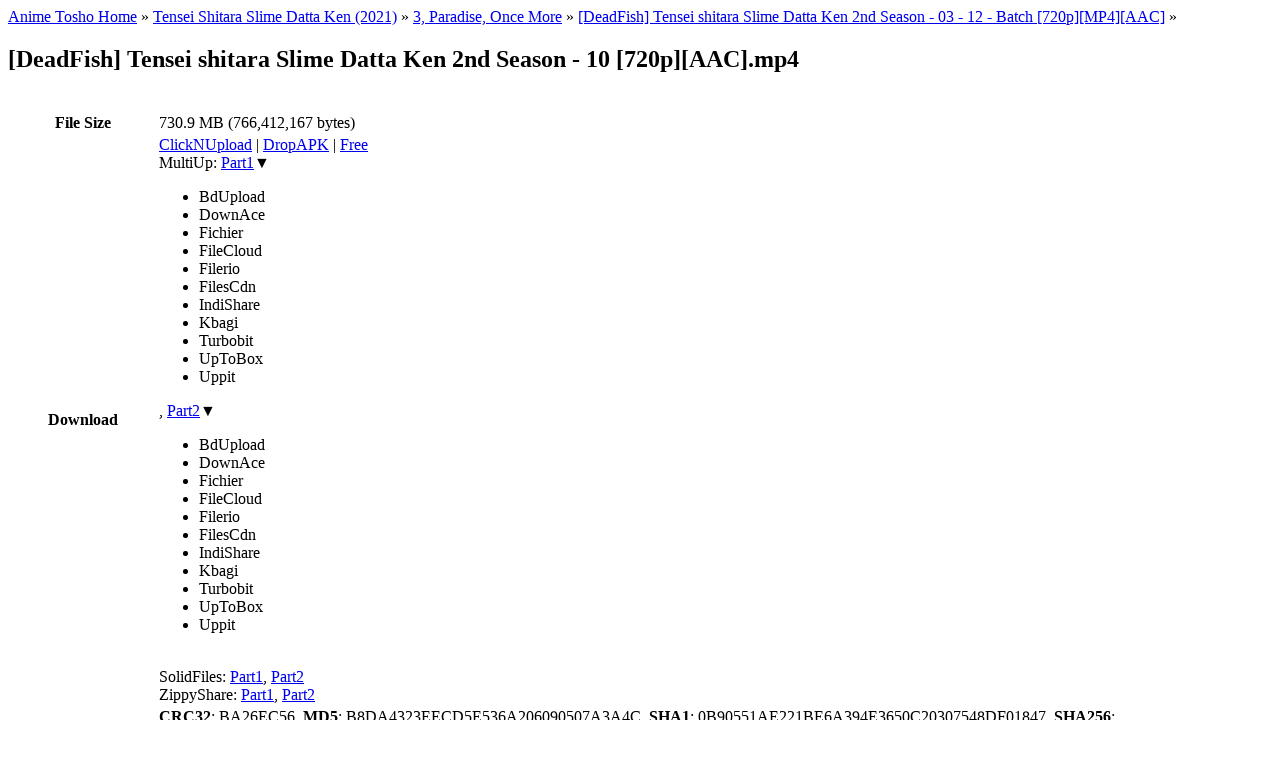

--- FILE ---
content_type: text/html; charset=UTF-8
request_url: https://animetosho.org/file/deadfish-tensei-shitara-slime-datta-ken-2nd-season.845411
body_size: 5686
content:
<!DOCTYPE html PUBLIC "-//W3C//DTD XHTML 1.0 Strict//EN" "http://www.w3.org/TR/xhtml1/DTD/xhtml1-strict.dtd"><html xml:lang="en" lang="en" xmlns="http://www.w3.org/1999/xhtml" dir="ltr"><head><title>[DeadFish] Tensei shitara Slime Datta Ken 2nd Season - 10 [720p][AAC].mp4 | Anime Tosho</title><!--<base href="https://animetosho.org/" />--><meta name="description" content="[DeadFish] Tensei shitara Slime Datta Ken 2nd Season - 10 [720p][AAC].mp4" /><meta http-equiv="Content-Type" content="text/html; charset=UTF-8" /><meta name="viewport" content="width=600, initial-scale=1" /><link rel="shortcut icon" href="https://animetosho.org/inc/favicon.ico?cache=37381f97e8ac6694b319d0fef817662b" /><link rel="stylesheet" type="text/css" href="https://animetosho.org/inc/style-base.css?cache=40b6cd9f7e64bb4bf5f93b7522540f31" /><link rel="stylesheet" type="text/css" href="https://animetosho.org/inc/style.css?cache=cb7a42d05c85ed81c5c8cbd9022cb0da" id="stylesheet" /><link rel="search" type="application/opensearchdescription+xml" href="/opensearchdescription.xml" title="Anime Tosho Search" /><script type="text/javascript"><!--
			var rootUrl = "https://animetosho.org/", incUrl = "https://animetosho.org/inc/";
			var postkey = "c5e02e28ef126582e06556814f435fdc";
		//--></script><script type="text/javascript" src="https://animetosho.org/inc/jquery.js?ver=1.2.6"></script><script type="text/javascript" src="https://animetosho.org/inc/common.js?cache=f61f53c7ac0ea2fd7cb0f472e0f5680f"></script><link rel="canonical" href="https://animetosho.org/file/845411" /></head><body><div id="content_c"><div id="content_c2"><div id="content"><div id="title_desc"><div id="nav_bc"><a href="https://animetosho.org/">Anime Tosho Home</a> &raquo; <a href="https://animetosho.org/series/tensei-shitara-slime-datta-ken-2021.14767">Tensei Shitara Slime Datta Ken (2021)</a> &raquo; <a href="https://animetosho.org/episode/tensei-shitara-slime-datta-ken-2021-3.236096">3, Paradise, Once More</a> &raquo; <a href="https://animetosho.org/view/deadfish-tensei-shitara-slime-datta-ken-2nd-season.d403634">[DeadFish] Tensei shitara Slime Datta Ken 2nd Season - 03 - 12 - Batch [720p][MP4][AAC]</a> &raquo; </div><h2 id="title">[DeadFish] Tensei shitara Slime Datta Ken 2nd Season - 10 [720p][AAC].mp4</h2></div><br /><table style="width: 100%;" id="infotable"><tr><th style="width: 9em;">File Size</th><td>730.9 MB (766,412,167 bytes)</td></tr><tr><th>Download</th><td><a href="https://clicknupload.co/csxxulv9m9u5">ClickNUpload</a> | <a href="https://dropapk.to/xk7pyzko70q7">DropAPK</a> | <a href="http://dl.free.fr/wTb8ZrDH5">Free</a><br />MultiUp: <span class="dlxlink"><a href="https://multiup.org/download/47beadeb9aecb13523473e46c1869a24/%5BDeadFish%5D%20Tensei%20shitara%20Slime%20Datta%20Ken%202nd%20Season%20-%2010%20%5B720p%5D%5BAAC%5D.mp4.001">Part1</a><span class="downarrow">&#9660;</span><ul class="linkmenu"><li><span class="inactivelink">BdUpload</span></li><li><span class="inactivelink">DownAce</span></li><li><span class="inactivelink">Fichier</span></li><li><span class="inactivelink">FileCloud</span></li><li><span class="inactivelink">Filerio</span></li><li><span class="inactivelink">FilesCdn</span></li><li><span class="inactivelink">IndiShare</span></li><li><span class="inactivelink">Kbagi</span></li><li><span class="inactivelink">Turbobit</span></li><li><span class="inactivelink">UpToBox</span></li><li><span class="inactivelink">Uppit</span></li></ul></span>, <span class="dlxlink"><a href="https://multiup.org/download/a70ce774f3aaea29075675e481929f33/%5BDeadFish%5D%20Tensei%20shitara%20Slime%20Datta%20Ken%202nd%20Season%20-%2010%20%5B720p%5D%5BAAC%5D.mp4.002">Part2</a><span class="downarrow">&#9660;</span><ul class="linkmenu"><li><span class="inactivelink">BdUpload</span></li><li><span class="inactivelink">DownAce</span></li><li><span class="inactivelink">Fichier</span></li><li><span class="inactivelink">FileCloud</span></li><li><span class="inactivelink">Filerio</span></li><li><span class="inactivelink">FilesCdn</span></li><li><span class="inactivelink">IndiShare</span></li><li><span class="inactivelink">Kbagi</span></li><li><span class="inactivelink">Turbobit</span></li><li><span class="inactivelink">UpToBox</span></li><li><span class="inactivelink">Uppit</span></li></ul></span><br />SolidFiles: <a href="https://www.solidfiles.com/v/eWnNQng353mWn">Part1</a>, <a href="https://www.solidfiles.com/v/g6WV74WzQ7vdR">Part2</a><br />ZippyShare: <a href="https://www3.zippyshare.com/v/JiNyIwqa/file.html">Part1</a>, <a href="https://www3.zippyshare.com/v/mqEfjY41/file.html">Part2</a></td></tr><tr><th>Hashes</th><td><strong>CRC32</strong>: BA26EC56, <strong>MD5</strong>: B8DA4323EECD5E536A206090507A3A4C, <strong>SHA1</strong>: 0B90551AE221BE6A394E3650C20307548DF01847, <strong>SHA256</strong>: 3365C399CFA4342F8EC27ED85CAA663512F3C44D70F9C8C6FCBBCD1CE2BDFA71, <strong>ED2K</strong>: <a href="ed2k://|file|%5BDeadFish%5D%20Tensei%20shitara%20Slime%20Datta%20Ken%202nd%20Season%20-%2010%20%5B720p%5D%5BAAC%5D.mp4|766412167|56c96a537ce89e84558a18d946fb62d7|/">56C96A537CE89E84558A18D946FB62D7</a></td></tr><tr><th>Screenshots</th><td><div style="position: relative;"><a href="https://animetosho.org/storage/sframes/000ce663_11680.png" class="screenthumb" title="Screenshot at 00:00:11"><img src="https://storage.animetosho.org/sframes/000ce663_11680.jpg?h=96&amp;w=128" alt="preview" title="Screenshot at 00:00:11" srcset="https://storage.animetosho.org/sframes/000ce663_11680.jpg?h=144&amp;w=192 1.5x, https://storage.animetosho.org/sframes/000ce663_11680.jpg?h=192&amp;w=256 2x" class="screenthumb"/></a><a href="https://animetosho.org/storage/sframes/000ce663_354650.png" class="screenthumb" title="Screenshot at 00:05:54"><img src="https://storage.animetosho.org/sframes/000ce663_354650.jpg?h=96&amp;w=128" alt="preview" title="Screenshot at 00:05:54" srcset="https://storage.animetosho.org/sframes/000ce663_354650.jpg?h=144&amp;w=192 1.5x, https://storage.animetosho.org/sframes/000ce663_354650.jpg?h=192&amp;w=256 2x" class="screenthumb"/></a><input type="checkbox" id="thumbnail_hider_check" role="button" /><label id="thumbnail_holder_disp" for="thumbnail_hider_check" title="Show more screenshots">more &raquo;</label><span id="thumbnail_hider"><noscript><a href="https://animetosho.org/storage/sframes/000ce663_690280.png" class="screenthumb" title="Screenshot at 00:11:30"><img src="https://storage.animetosho.org/sframes/000ce663_690280.jpg?h=96&amp;w=128" alt="preview" title="Screenshot at 00:11:30" srcset="https://storage.animetosho.org/sframes/000ce663_690280.jpg?h=144&amp;w=192 1.5x, https://storage.animetosho.org/sframes/000ce663_690280.jpg?h=192&amp;w=256 2x" class="screenthumb" loading="lazy"/></a><a href="https://animetosho.org/storage/sframes/000ce663_1031700.png" class="screenthumb" title="Screenshot at 00:17:11"><img src="https://storage.animetosho.org/sframes/000ce663_1031700.jpg?h=96&amp;w=128" alt="preview" title="Screenshot at 00:17:11" srcset="https://storage.animetosho.org/sframes/000ce663_1031700.jpg?h=144&amp;w=192 1.5x, https://storage.animetosho.org/sframes/000ce663_1031700.jpg?h=192&amp;w=256 2x" class="screenthumb" loading="lazy"/></a><a href="https://animetosho.org/storage/sframes/000ce663_1377970.png" class="screenthumb" title="Screenshot at 00:22:57"><img src="https://storage.animetosho.org/sframes/000ce663_1377970.jpg?h=96&amp;w=128" alt="preview" title="Screenshot at 00:22:57" srcset="https://storage.animetosho.org/sframes/000ce663_1377970.jpg?h=144&amp;w=192 1.5x, https://storage.animetosho.org/sframes/000ce663_1377970.jpg?h=192&amp;w=256 2x" class="screenthumb" loading="lazy"/></a></noscript></span><script type="text/javascript"><!--
			function showThumbnails(){
				$("#thumbnail_hider").html($("#thumbnail_hider_check").is(":checked") ? "<a href=\"https:\/\/animetosho.org\/storage\/sframes\/000ce663_690280.png\" class=\"screenthumb\" title=\"Screenshot at 00:11:30\"><img src=\"https:\/\/storage.animetosho.org\/sframes\/000ce663_690280.jpg?h=96&amp;w=128\" alt=\"preview\" title=\"Screenshot at 00:11:30\" srcset=\"https:\/\/storage.animetosho.org\/sframes\/000ce663_690280.jpg?h=144&amp;w=192 1.5x, https:\/\/storage.animetosho.org\/sframes\/000ce663_690280.jpg?h=192&amp;w=256 2x\" class=\"screenthumb\" loading=\"lazy\"\/><\/a><a href=\"https:\/\/animetosho.org\/storage\/sframes\/000ce663_1031700.png\" class=\"screenthumb\" title=\"Screenshot at 00:17:11\"><img src=\"https:\/\/storage.animetosho.org\/sframes\/000ce663_1031700.jpg?h=96&amp;w=128\" alt=\"preview\" title=\"Screenshot at 00:17:11\" srcset=\"https:\/\/storage.animetosho.org\/sframes\/000ce663_1031700.jpg?h=144&amp;w=192 1.5x, https:\/\/storage.animetosho.org\/sframes\/000ce663_1031700.jpg?h=192&amp;w=256 2x\" class=\"screenthumb\" loading=\"lazy\"\/><\/a><a href=\"https:\/\/animetosho.org\/storage\/sframes\/000ce663_1377970.png\" class=\"screenthumb\" title=\"Screenshot at 00:22:57\"><img src=\"https:\/\/storage.animetosho.org\/sframes\/000ce663_1377970.jpg?h=96&amp;w=128\" alt=\"preview\" title=\"Screenshot at 00:22:57\" srcset=\"https:\/\/storage.animetosho.org\/sframes\/000ce663_1377970.jpg?h=144&amp;w=192 1.5x, https:\/\/storage.animetosho.org\/sframes\/000ce663_1377970.jpg?h=192&amp;w=256 2x\" class=\"screenthumb\" loading=\"lazy\"\/><\/a>" : "");
			}
			$("#thumbnail_hider_check").change(showThumbnails);
			addEventListener("pageshow", showThumbnails);
		//--></script></div></td></tr><tr><th>Additional Info <script type="text/javascript">if(navigator.clipboard)document.write('<a title="Copy text" href="#" onclick="navigator.clipboard.writeText(document.getElementById(\'file_addinfo\').innerText);return false">&#x1f4cb;</a>');</script></th><td><div style="font-family: consolas, courier new, monospace; word-wrap: break-word;" id="file_addinfo">General<br />Complete name&nbsp;&nbsp;&nbsp;&nbsp;&nbsp;&nbsp;&nbsp;&nbsp;&nbsp;&nbsp;&nbsp;&nbsp;&nbsp;&nbsp;&nbsp;&nbsp;&nbsp;&nbsp;&nbsp;&nbsp;&nbsp;&nbsp;&nbsp;&nbsp;&nbsp;&nbsp;&nbsp;&nbsp;: [DeadFish] Tensei shitara Slime Datta Ken 2nd Season - 10 [720p][AAC].mp4<br />Format&nbsp;&nbsp;&nbsp;&nbsp;&nbsp;&nbsp;&nbsp;&nbsp;&nbsp;&nbsp;&nbsp;&nbsp;&nbsp;&nbsp;&nbsp;&nbsp;&nbsp;&nbsp;&nbsp;&nbsp;&nbsp;&nbsp;&nbsp;&nbsp;&nbsp;&nbsp;&nbsp;&nbsp;&nbsp;&nbsp;&nbsp;&nbsp;&nbsp;&nbsp; : MPEG-4<br />Format profile&nbsp;&nbsp;&nbsp;&nbsp;&nbsp;&nbsp;&nbsp;&nbsp;&nbsp;&nbsp;&nbsp;&nbsp;&nbsp;&nbsp;&nbsp;&nbsp;&nbsp;&nbsp;&nbsp;&nbsp;&nbsp;&nbsp;&nbsp;&nbsp;&nbsp;&nbsp; : Base Media<br />Codec ID&nbsp;&nbsp;&nbsp;&nbsp;&nbsp;&nbsp;&nbsp;&nbsp;&nbsp;&nbsp;&nbsp;&nbsp;&nbsp;&nbsp;&nbsp;&nbsp;&nbsp;&nbsp;&nbsp;&nbsp;&nbsp;&nbsp;&nbsp;&nbsp;&nbsp;&nbsp;&nbsp;&nbsp;&nbsp;&nbsp;&nbsp;&nbsp; : isom (isom/avc1/iso6)<br />File size&nbsp;&nbsp;&nbsp;&nbsp;&nbsp;&nbsp;&nbsp;&nbsp;&nbsp;&nbsp;&nbsp;&nbsp;&nbsp;&nbsp;&nbsp;&nbsp;&nbsp;&nbsp;&nbsp;&nbsp;&nbsp;&nbsp;&nbsp;&nbsp;&nbsp;&nbsp;&nbsp;&nbsp;&nbsp;&nbsp;&nbsp;&nbsp;: 731 MiB<br />Duration&nbsp;&nbsp;&nbsp;&nbsp;&nbsp;&nbsp;&nbsp;&nbsp;&nbsp;&nbsp;&nbsp;&nbsp;&nbsp;&nbsp;&nbsp;&nbsp;&nbsp;&nbsp;&nbsp;&nbsp;&nbsp;&nbsp;&nbsp;&nbsp;&nbsp;&nbsp;&nbsp;&nbsp;&nbsp;&nbsp;&nbsp;&nbsp; : 23 min 47 s<br />Overall bit rate mode&nbsp;&nbsp;&nbsp;&nbsp;&nbsp;&nbsp;&nbsp;&nbsp;&nbsp;&nbsp;&nbsp;&nbsp;&nbsp;&nbsp;&nbsp;&nbsp;&nbsp;&nbsp;&nbsp;&nbsp;: Variable<br />Overall bit rate&nbsp;&nbsp;&nbsp;&nbsp;&nbsp;&nbsp;&nbsp;&nbsp;&nbsp;&nbsp;&nbsp;&nbsp;&nbsp;&nbsp;&nbsp;&nbsp;&nbsp;&nbsp;&nbsp;&nbsp;&nbsp;&nbsp;&nbsp;&nbsp; : 4 296 kb/s<br />Encoded date&nbsp;&nbsp;&nbsp;&nbsp;&nbsp;&nbsp;&nbsp;&nbsp;&nbsp;&nbsp;&nbsp;&nbsp;&nbsp;&nbsp;&nbsp;&nbsp;&nbsp;&nbsp;&nbsp;&nbsp;&nbsp;&nbsp;&nbsp;&nbsp;&nbsp;&nbsp;&nbsp;&nbsp; : UTC 2021-03-19 22:04:53<br />Tagged date&nbsp;&nbsp;&nbsp;&nbsp;&nbsp;&nbsp;&nbsp;&nbsp;&nbsp;&nbsp;&nbsp;&nbsp;&nbsp;&nbsp;&nbsp;&nbsp;&nbsp;&nbsp;&nbsp;&nbsp;&nbsp;&nbsp;&nbsp;&nbsp;&nbsp;&nbsp;&nbsp;&nbsp;&nbsp;&nbsp;: UTC 2021-03-19 22:04:53<br /><br />Video<br />ID&nbsp;&nbsp;&nbsp;&nbsp;&nbsp;&nbsp;&nbsp;&nbsp;&nbsp;&nbsp;&nbsp;&nbsp;&nbsp;&nbsp;&nbsp;&nbsp;&nbsp;&nbsp;&nbsp;&nbsp;&nbsp;&nbsp;&nbsp;&nbsp;&nbsp;&nbsp;&nbsp;&nbsp;&nbsp;&nbsp;&nbsp;&nbsp;&nbsp;&nbsp;&nbsp;&nbsp;&nbsp;&nbsp; : 1<br />Format&nbsp;&nbsp;&nbsp;&nbsp;&nbsp;&nbsp;&nbsp;&nbsp;&nbsp;&nbsp;&nbsp;&nbsp;&nbsp;&nbsp;&nbsp;&nbsp;&nbsp;&nbsp;&nbsp;&nbsp;&nbsp;&nbsp;&nbsp;&nbsp;&nbsp;&nbsp;&nbsp;&nbsp;&nbsp;&nbsp;&nbsp;&nbsp;&nbsp;&nbsp; : AVC<br />Format/Info&nbsp;&nbsp;&nbsp;&nbsp;&nbsp;&nbsp;&nbsp;&nbsp;&nbsp;&nbsp;&nbsp;&nbsp;&nbsp;&nbsp;&nbsp;&nbsp;&nbsp;&nbsp;&nbsp;&nbsp;&nbsp;&nbsp;&nbsp;&nbsp;&nbsp;&nbsp;&nbsp;&nbsp;&nbsp;&nbsp;: Advanced Video Codec<br />Format profile&nbsp;&nbsp;&nbsp;&nbsp;&nbsp;&nbsp;&nbsp;&nbsp;&nbsp;&nbsp;&nbsp;&nbsp;&nbsp;&nbsp;&nbsp;&nbsp;&nbsp;&nbsp;&nbsp;&nbsp;&nbsp;&nbsp;&nbsp;&nbsp;&nbsp;&nbsp; : High@L4.1<br />Format settings&nbsp;&nbsp;&nbsp;&nbsp;&nbsp;&nbsp;&nbsp;&nbsp;&nbsp;&nbsp;&nbsp;&nbsp;&nbsp;&nbsp;&nbsp;&nbsp;&nbsp;&nbsp;&nbsp;&nbsp;&nbsp;&nbsp;&nbsp;&nbsp;&nbsp;&nbsp;: CABAC / 4 Ref Frames<br />Format settings, CABAC&nbsp;&nbsp;&nbsp;&nbsp;&nbsp;&nbsp;&nbsp;&nbsp;&nbsp;&nbsp;&nbsp;&nbsp;&nbsp;&nbsp;&nbsp;&nbsp;&nbsp;&nbsp; : Yes<br />Format settings, ReFrames&nbsp;&nbsp;&nbsp;&nbsp;&nbsp;&nbsp;&nbsp;&nbsp;&nbsp;&nbsp;&nbsp;&nbsp;&nbsp;&nbsp;&nbsp;&nbsp;: 4 frames<br />Codec ID&nbsp;&nbsp;&nbsp;&nbsp;&nbsp;&nbsp;&nbsp;&nbsp;&nbsp;&nbsp;&nbsp;&nbsp;&nbsp;&nbsp;&nbsp;&nbsp;&nbsp;&nbsp;&nbsp;&nbsp;&nbsp;&nbsp;&nbsp;&nbsp;&nbsp;&nbsp;&nbsp;&nbsp;&nbsp;&nbsp;&nbsp;&nbsp; : avc1<br />Codec ID/Info&nbsp;&nbsp;&nbsp;&nbsp;&nbsp;&nbsp;&nbsp;&nbsp;&nbsp;&nbsp;&nbsp;&nbsp;&nbsp;&nbsp;&nbsp;&nbsp;&nbsp;&nbsp;&nbsp;&nbsp;&nbsp;&nbsp;&nbsp;&nbsp;&nbsp;&nbsp;&nbsp;&nbsp;: Advanced Video Coding<br />Duration&nbsp;&nbsp;&nbsp;&nbsp;&nbsp;&nbsp;&nbsp;&nbsp;&nbsp;&nbsp;&nbsp;&nbsp;&nbsp;&nbsp;&nbsp;&nbsp;&nbsp;&nbsp;&nbsp;&nbsp;&nbsp;&nbsp;&nbsp;&nbsp;&nbsp;&nbsp;&nbsp;&nbsp;&nbsp;&nbsp;&nbsp;&nbsp; : 23 min 47 s<br />Bit rate mode&nbsp;&nbsp;&nbsp;&nbsp;&nbsp;&nbsp;&nbsp;&nbsp;&nbsp;&nbsp;&nbsp;&nbsp;&nbsp;&nbsp;&nbsp;&nbsp;&nbsp;&nbsp;&nbsp;&nbsp;&nbsp;&nbsp;&nbsp;&nbsp;&nbsp;&nbsp;&nbsp;&nbsp;: Variable<br />Bit rate&nbsp;&nbsp;&nbsp;&nbsp;&nbsp;&nbsp;&nbsp;&nbsp;&nbsp;&nbsp;&nbsp;&nbsp;&nbsp;&nbsp;&nbsp;&nbsp;&nbsp;&nbsp;&nbsp;&nbsp;&nbsp;&nbsp;&nbsp;&nbsp;&nbsp;&nbsp;&nbsp;&nbsp;&nbsp;&nbsp;&nbsp;&nbsp; : 4 165 kb/s<br />Maximum bit rate&nbsp;&nbsp;&nbsp;&nbsp;&nbsp;&nbsp;&nbsp;&nbsp;&nbsp;&nbsp;&nbsp;&nbsp;&nbsp;&nbsp;&nbsp;&nbsp;&nbsp;&nbsp;&nbsp;&nbsp;&nbsp;&nbsp;&nbsp;&nbsp; : 62.5 Mb/s<br />Width&nbsp;&nbsp;&nbsp;&nbsp;&nbsp;&nbsp;&nbsp;&nbsp;&nbsp;&nbsp;&nbsp;&nbsp;&nbsp;&nbsp;&nbsp;&nbsp;&nbsp;&nbsp;&nbsp;&nbsp;&nbsp;&nbsp;&nbsp;&nbsp;&nbsp;&nbsp;&nbsp;&nbsp;&nbsp;&nbsp;&nbsp;&nbsp;&nbsp;&nbsp;&nbsp;&nbsp;: 1 280 pixels<br />Height&nbsp;&nbsp;&nbsp;&nbsp;&nbsp;&nbsp;&nbsp;&nbsp;&nbsp;&nbsp;&nbsp;&nbsp;&nbsp;&nbsp;&nbsp;&nbsp;&nbsp;&nbsp;&nbsp;&nbsp;&nbsp;&nbsp;&nbsp;&nbsp;&nbsp;&nbsp;&nbsp;&nbsp;&nbsp;&nbsp;&nbsp;&nbsp;&nbsp;&nbsp; : 720 pixels<br />Display aspect ratio&nbsp;&nbsp;&nbsp;&nbsp;&nbsp;&nbsp;&nbsp;&nbsp;&nbsp;&nbsp;&nbsp;&nbsp;&nbsp;&nbsp;&nbsp;&nbsp;&nbsp;&nbsp;&nbsp;&nbsp; : 16:9<br />Frame rate mode&nbsp;&nbsp;&nbsp;&nbsp;&nbsp;&nbsp;&nbsp;&nbsp;&nbsp;&nbsp;&nbsp;&nbsp;&nbsp;&nbsp;&nbsp;&nbsp;&nbsp;&nbsp;&nbsp;&nbsp;&nbsp;&nbsp;&nbsp;&nbsp;&nbsp;&nbsp;: Constant<br />Frame rate&nbsp;&nbsp;&nbsp;&nbsp;&nbsp;&nbsp;&nbsp;&nbsp;&nbsp;&nbsp;&nbsp;&nbsp;&nbsp;&nbsp;&nbsp;&nbsp;&nbsp;&nbsp;&nbsp;&nbsp;&nbsp;&nbsp;&nbsp;&nbsp;&nbsp;&nbsp;&nbsp;&nbsp;&nbsp;&nbsp; : 23.976 (24000/1001) FPS<br />Color space&nbsp;&nbsp;&nbsp;&nbsp;&nbsp;&nbsp;&nbsp;&nbsp;&nbsp;&nbsp;&nbsp;&nbsp;&nbsp;&nbsp;&nbsp;&nbsp;&nbsp;&nbsp;&nbsp;&nbsp;&nbsp;&nbsp;&nbsp;&nbsp;&nbsp;&nbsp;&nbsp;&nbsp;&nbsp;&nbsp;: YUV<br />Chroma subsampling&nbsp;&nbsp;&nbsp;&nbsp;&nbsp;&nbsp;&nbsp;&nbsp;&nbsp;&nbsp;&nbsp;&nbsp;&nbsp;&nbsp;&nbsp;&nbsp;&nbsp;&nbsp;&nbsp;&nbsp;&nbsp;&nbsp; : 4:2:0<br />Bit depth&nbsp;&nbsp;&nbsp;&nbsp;&nbsp;&nbsp;&nbsp;&nbsp;&nbsp;&nbsp;&nbsp;&nbsp;&nbsp;&nbsp;&nbsp;&nbsp;&nbsp;&nbsp;&nbsp;&nbsp;&nbsp;&nbsp;&nbsp;&nbsp;&nbsp;&nbsp;&nbsp;&nbsp;&nbsp;&nbsp;&nbsp;&nbsp;: 8 bits<br />Scan type&nbsp;&nbsp;&nbsp;&nbsp;&nbsp;&nbsp;&nbsp;&nbsp;&nbsp;&nbsp;&nbsp;&nbsp;&nbsp;&nbsp;&nbsp;&nbsp;&nbsp;&nbsp;&nbsp;&nbsp;&nbsp;&nbsp;&nbsp;&nbsp;&nbsp;&nbsp;&nbsp;&nbsp;&nbsp;&nbsp;&nbsp;&nbsp;: Progressive<br />Bits/(Pixel*Frame)&nbsp;&nbsp;&nbsp;&nbsp;&nbsp;&nbsp;&nbsp;&nbsp;&nbsp;&nbsp;&nbsp;&nbsp;&nbsp;&nbsp;&nbsp;&nbsp;&nbsp;&nbsp;&nbsp;&nbsp;&nbsp;&nbsp; : 0.188<br />Stream size&nbsp;&nbsp;&nbsp;&nbsp;&nbsp;&nbsp;&nbsp;&nbsp;&nbsp;&nbsp;&nbsp;&nbsp;&nbsp;&nbsp;&nbsp;&nbsp;&nbsp;&nbsp;&nbsp;&nbsp;&nbsp;&nbsp;&nbsp;&nbsp;&nbsp;&nbsp;&nbsp;&nbsp;&nbsp;&nbsp;: 709 MiB (97%)<br />Title&nbsp;&nbsp;&nbsp;&nbsp;&nbsp;&nbsp;&nbsp;&nbsp;&nbsp;&nbsp;&nbsp;&nbsp;&nbsp;&nbsp;&nbsp;&nbsp;&nbsp;&nbsp;&nbsp;&nbsp;&nbsp;&nbsp;&nbsp;&nbsp;&nbsp;&nbsp;&nbsp;&nbsp;&nbsp;&nbsp;&nbsp;&nbsp;&nbsp;&nbsp;&nbsp;&nbsp;: 264@GPAC0.5.2-DEV-rev248-g39d5978-master<br />Writing library&nbsp;&nbsp;&nbsp;&nbsp;&nbsp;&nbsp;&nbsp;&nbsp;&nbsp;&nbsp;&nbsp;&nbsp;&nbsp;&nbsp;&nbsp;&nbsp;&nbsp;&nbsp;&nbsp;&nbsp;&nbsp;&nbsp;&nbsp;&nbsp;&nbsp;&nbsp;: x264 core 146 r2538 121396c<br />Encoding settings&nbsp;&nbsp;&nbsp;&nbsp;&nbsp;&nbsp;&nbsp;&nbsp;&nbsp;&nbsp;&nbsp;&nbsp;&nbsp;&nbsp;&nbsp;&nbsp;&nbsp;&nbsp;&nbsp;&nbsp;&nbsp;&nbsp;&nbsp;&nbsp;: cabac=1 / ref=4 / deblock=1:1:1 / analyse=0x3:0x133 / me=tesa / subme=11 / psy=1 / psy_rd=0.40:0.00 / mixed_ref=1 / me_range=24 / chroma_me=1 / trellis=2 / 8x8dct=1 / cqm=0 / deadzone=21,11 / fast_pskip=0 / chroma_qp_offset=-2 / threads=24 / lookahead_threads=5 / sliced_threads=0 / nr=0 / decimate=1 / interlaced=0 / bluray_compat=0 / constrained_intra=0 / bframes=16 / b_pyramid=0 / b_adapt=2 / b_bias=0 / direct=3 / weightb=1 / open_gop=0 / weightp=2 / keyint=240 / keyint_min=24 / scenecut=40 / intra_refresh=0 / rc_lookahead=60 / rc=crf / mbtree=1 / crf=13.0 / qcomp=0.60 / qpmin=0 / qpmax=69 / qpstep=4 / vbv_maxrate=62500 / vbv_bufsize=62500 / crf_max=0.0 / nal_hrd=vbr / filler=0 / ip_ratio=1.40 / aq=1:0.60<br />Encoded date&nbsp;&nbsp;&nbsp;&nbsp;&nbsp;&nbsp;&nbsp;&nbsp;&nbsp;&nbsp;&nbsp;&nbsp;&nbsp;&nbsp;&nbsp;&nbsp;&nbsp;&nbsp;&nbsp;&nbsp;&nbsp;&nbsp;&nbsp;&nbsp;&nbsp;&nbsp;&nbsp;&nbsp; : UTC 2021-03-19 22:04:53<br />Tagged date&nbsp;&nbsp;&nbsp;&nbsp;&nbsp;&nbsp;&nbsp;&nbsp;&nbsp;&nbsp;&nbsp;&nbsp;&nbsp;&nbsp;&nbsp;&nbsp;&nbsp;&nbsp;&nbsp;&nbsp;&nbsp;&nbsp;&nbsp;&nbsp;&nbsp;&nbsp;&nbsp;&nbsp;&nbsp;&nbsp;: UTC 2021-03-19 22:04:58<br />Codec configuration box&nbsp;&nbsp;&nbsp;&nbsp;&nbsp;&nbsp;&nbsp;&nbsp;&nbsp;&nbsp;&nbsp;&nbsp;&nbsp;&nbsp;&nbsp;&nbsp;&nbsp;&nbsp;: avcC<br /><br />Audio<br />ID&nbsp;&nbsp;&nbsp;&nbsp;&nbsp;&nbsp;&nbsp;&nbsp;&nbsp;&nbsp;&nbsp;&nbsp;&nbsp;&nbsp;&nbsp;&nbsp;&nbsp;&nbsp;&nbsp;&nbsp;&nbsp;&nbsp;&nbsp;&nbsp;&nbsp;&nbsp;&nbsp;&nbsp;&nbsp;&nbsp;&nbsp;&nbsp;&nbsp;&nbsp;&nbsp;&nbsp;&nbsp;&nbsp; : 2<br />Format&nbsp;&nbsp;&nbsp;&nbsp;&nbsp;&nbsp;&nbsp;&nbsp;&nbsp;&nbsp;&nbsp;&nbsp;&nbsp;&nbsp;&nbsp;&nbsp;&nbsp;&nbsp;&nbsp;&nbsp;&nbsp;&nbsp;&nbsp;&nbsp;&nbsp;&nbsp;&nbsp;&nbsp;&nbsp;&nbsp;&nbsp;&nbsp;&nbsp;&nbsp; : AAC LC<br />Format/Info&nbsp;&nbsp;&nbsp;&nbsp;&nbsp;&nbsp;&nbsp;&nbsp;&nbsp;&nbsp;&nbsp;&nbsp;&nbsp;&nbsp;&nbsp;&nbsp;&nbsp;&nbsp;&nbsp;&nbsp;&nbsp;&nbsp;&nbsp;&nbsp;&nbsp;&nbsp;&nbsp;&nbsp;&nbsp;&nbsp;: Advanced Audio Codec Low Complexity<br />Codec ID&nbsp;&nbsp;&nbsp;&nbsp;&nbsp;&nbsp;&nbsp;&nbsp;&nbsp;&nbsp;&nbsp;&nbsp;&nbsp;&nbsp;&nbsp;&nbsp;&nbsp;&nbsp;&nbsp;&nbsp;&nbsp;&nbsp;&nbsp;&nbsp;&nbsp;&nbsp;&nbsp;&nbsp;&nbsp;&nbsp;&nbsp;&nbsp; : mp4a-40-2<br />Duration&nbsp;&nbsp;&nbsp;&nbsp;&nbsp;&nbsp;&nbsp;&nbsp;&nbsp;&nbsp;&nbsp;&nbsp;&nbsp;&nbsp;&nbsp;&nbsp;&nbsp;&nbsp;&nbsp;&nbsp;&nbsp;&nbsp;&nbsp;&nbsp;&nbsp;&nbsp;&nbsp;&nbsp;&nbsp;&nbsp;&nbsp;&nbsp; : 23 min 47 s<br />Bit rate mode&nbsp;&nbsp;&nbsp;&nbsp;&nbsp;&nbsp;&nbsp;&nbsp;&nbsp;&nbsp;&nbsp;&nbsp;&nbsp;&nbsp;&nbsp;&nbsp;&nbsp;&nbsp;&nbsp;&nbsp;&nbsp;&nbsp;&nbsp;&nbsp;&nbsp;&nbsp;&nbsp;&nbsp;: Variable<br />Bit rate&nbsp;&nbsp;&nbsp;&nbsp;&nbsp;&nbsp;&nbsp;&nbsp;&nbsp;&nbsp;&nbsp;&nbsp;&nbsp;&nbsp;&nbsp;&nbsp;&nbsp;&nbsp;&nbsp;&nbsp;&nbsp;&nbsp;&nbsp;&nbsp;&nbsp;&nbsp;&nbsp;&nbsp;&nbsp;&nbsp;&nbsp;&nbsp; : 128 kb/s<br />Maximum bit rate&nbsp;&nbsp;&nbsp;&nbsp;&nbsp;&nbsp;&nbsp;&nbsp;&nbsp;&nbsp;&nbsp;&nbsp;&nbsp;&nbsp;&nbsp;&nbsp;&nbsp;&nbsp;&nbsp;&nbsp;&nbsp;&nbsp;&nbsp;&nbsp; : 173 kb/s<br />Channel(s)&nbsp;&nbsp;&nbsp;&nbsp;&nbsp;&nbsp;&nbsp;&nbsp;&nbsp;&nbsp;&nbsp;&nbsp;&nbsp;&nbsp;&nbsp;&nbsp;&nbsp;&nbsp;&nbsp;&nbsp;&nbsp;&nbsp;&nbsp;&nbsp;&nbsp;&nbsp;&nbsp;&nbsp;&nbsp;&nbsp; : 2 channels<br />Channel layout&nbsp;&nbsp;&nbsp;&nbsp;&nbsp;&nbsp;&nbsp;&nbsp;&nbsp;&nbsp;&nbsp;&nbsp;&nbsp;&nbsp;&nbsp;&nbsp;&nbsp;&nbsp;&nbsp;&nbsp;&nbsp;&nbsp;&nbsp;&nbsp;&nbsp;&nbsp; : L R<br />Sampling rate&nbsp;&nbsp;&nbsp;&nbsp;&nbsp;&nbsp;&nbsp;&nbsp;&nbsp;&nbsp;&nbsp;&nbsp;&nbsp;&nbsp;&nbsp;&nbsp;&nbsp;&nbsp;&nbsp;&nbsp;&nbsp;&nbsp;&nbsp;&nbsp;&nbsp;&nbsp;&nbsp;&nbsp;: 44.1 kHz<br />Frame rate&nbsp;&nbsp;&nbsp;&nbsp;&nbsp;&nbsp;&nbsp;&nbsp;&nbsp;&nbsp;&nbsp;&nbsp;&nbsp;&nbsp;&nbsp;&nbsp;&nbsp;&nbsp;&nbsp;&nbsp;&nbsp;&nbsp;&nbsp;&nbsp;&nbsp;&nbsp;&nbsp;&nbsp;&nbsp;&nbsp; : 43.066 FPS (1024 SPF)<br />Compression mode&nbsp;&nbsp;&nbsp;&nbsp;&nbsp;&nbsp;&nbsp;&nbsp;&nbsp;&nbsp;&nbsp;&nbsp;&nbsp;&nbsp;&nbsp;&nbsp;&nbsp;&nbsp;&nbsp;&nbsp;&nbsp;&nbsp;&nbsp;&nbsp; : Lossy<br />Stream size&nbsp;&nbsp;&nbsp;&nbsp;&nbsp;&nbsp;&nbsp;&nbsp;&nbsp;&nbsp;&nbsp;&nbsp;&nbsp;&nbsp;&nbsp;&nbsp;&nbsp;&nbsp;&nbsp;&nbsp;&nbsp;&nbsp;&nbsp;&nbsp;&nbsp;&nbsp;&nbsp;&nbsp;&nbsp;&nbsp;: 21.7 MiB (3%)<br />Encoded date&nbsp;&nbsp;&nbsp;&nbsp;&nbsp;&nbsp;&nbsp;&nbsp;&nbsp;&nbsp;&nbsp;&nbsp;&nbsp;&nbsp;&nbsp;&nbsp;&nbsp;&nbsp;&nbsp;&nbsp;&nbsp;&nbsp;&nbsp;&nbsp;&nbsp;&nbsp;&nbsp;&nbsp; : UTC 2021-03-19 21:07:44<br />Tagged date&nbsp;&nbsp;&nbsp;&nbsp;&nbsp;&nbsp;&nbsp;&nbsp;&nbsp;&nbsp;&nbsp;&nbsp;&nbsp;&nbsp;&nbsp;&nbsp;&nbsp;&nbsp;&nbsp;&nbsp;&nbsp;&nbsp;&nbsp;&nbsp;&nbsp;&nbsp;&nbsp;&nbsp;&nbsp;&nbsp;: UTC 2021-03-19 22:04:58</div></td></tr></table><br /><table style="width: 100%;"><thead><tr><th>Other Files in this Torrent</th></tr></thead><tbody><tr><td style="padding-left: 1em;"><div><a href="https://animetosho.org/file/deadfish-tensei-shitara-slime-datta-ken-2nd-season.845420">[DeadFish] Tensei shitara Slime Datta Ken 2nd Season - 03 [720p][AAC].mp4</a></div><div><a href="https://animetosho.org/file/deadfish-tensei-shitara-slime-datta-ken-2nd-season.845415">[DeadFish] Tensei shitara Slime Datta Ken 2nd Season - 04 [720p][AAC].mp4</a></div><div><a href="https://animetosho.org/file/deadfish-tensei-shitara-slime-datta-ken-2nd-season.845419">[DeadFish] Tensei shitara Slime Datta Ken 2nd Season - 05 [720p][AAC].mp4</a></div><div><a href="https://animetosho.org/file/deadfish-tensei-shitara-slime-datta-ken-2nd-season.845416">[DeadFish] Tensei shitara Slime Datta Ken 2nd Season - 06 [720p][AAC].mp4</a></div><div><a href="https://animetosho.org/file/deadfish-tensei-shitara-slime-datta-ken-2nd-season.845414">[DeadFish] Tensei shitara Slime Datta Ken 2nd Season - 07 [720p][AAC].mp4</a></div><div><a href="https://animetosho.org/file/deadfish-tensei-shitara-slime-datta-ken-2nd-season.845413">[DeadFish] Tensei shitara Slime Datta Ken 2nd Season - 08 [720p][AAC].mp4</a></div><div><a href="https://animetosho.org/file/deadfish-tensei-shitara-slime-datta-ken-2nd-season.845412">[DeadFish] Tensei shitara Slime Datta Ken 2nd Season - 09 [720p][AAC].mp4</a></div><div><strong>[DeadFish] Tensei shitara Slime Datta Ken 2nd Season - 10 [720p][AAC].mp4</strong></div><div><a href="https://animetosho.org/file/deadfish-tensei-shitara-slime-datta-ken-2nd-season.845418">[DeadFish] Tensei shitara Slime Datta Ken 2nd Season - 11 [720p][AAC].mp4</a></div><div><a href="https://animetosho.org/file/deadfish-tensei-shitara-slime-datta-ken-2nd-season.845417">[DeadFish] Tensei shitara Slime Datta Ken 2nd Season - 12 [720p][AAC].mp4</a></div></td></tr></tbody></table></div></div></div><div id="topbar_c"></div><div id="topbar_c2"><div id="topbar"><a id="anchor_top"></a><div id="topbar_title"><a href="https://animetosho.org/">Anime Tosho</a></div><div id="topbar_betanote" title="Expect shit to happen; PS: we're not Google">beta</div><div id="topbar_tagline">Anime DDL+NZB mirror</div><div id="topbar_search"><form action="https://animetosho.org/search" method="get"><div><input type="text" name="q" class="text" value="" placeholder="Search" /><input type="submit" value="" class="submit icon_search" /></div></form></div><div id="topbar_nav_links"><a href="https://animetosho.org/">Torrents</a><br /><a href="https://animetosho.org/animes">Series</a> | <a href="https://animetosho.org/episodes">Episodes</a></div><div id="userbar"><form action="" method="post" id="userbar_loginform"><div><label><span class="label">User:</span><input type="text" class="text" name="login_username" value="" /></label></div><div><label><span class="label">Pass:</span><input type="password" class="text" name="login_password" value="" /></label></div><div><input type="submit" class="submit" value="Login" style="float: right;" /><label class="check_label">Remember <input type="checkbox" class="checkbox" name="login_remember" value="1" /></label><input type="hidden" name="postkey" value="c5e02e28ef126582e06556814f435fdc" /><input type="hidden" name="do" value="login" /></div></form><div id="userbar_extlinks"><a href="https://animetosho.org/login" rel="nofollow">Forgot Password</a><br /><a href="https://animetosho.org/register" rel="nofollow">Register an Account</a></div></div><div id="topbar_time">Current Time: 28/01/2026 04:21<br /><script type="text/javascript"><!--
					function themeChange(opt) {
						document.getElementById('stylesheet').href = opt.value;
						var d = new Date();
						var m = Math.floor((d.getMonth() +2) / 3)*3 +1;
						if(m>11)
							d.setFullYear(d.getFullYear()+1, m-11, 1);
						else
							d.setMonth(m,1);
						d.setHours(0,0,0);
						//document.cookie = document.cookie.replace(/&?ant\[theme\]=([^&]+)/g, "") + "&ant[theme]=" + opt.rel;
						document.cookie = "ant[theme]=" + opt.getAttribute('rel') + "; expires=" + d.toGMTString() + "; path=/";
					}
					document.write('Style: <select onchange="themeChange(this.options[this.selectedIndex])" style="font-size: smaller; max-width: 99%" autocomplete="off">');
					document.write('<option value="https://animetosho.org/inc/style_222.css?cache=8cf9e17bfe64d3ea3ff1c305768d8b05" style="background-color: #200020; color: #e0e0e0;" rel="222">2022q2 - Yuu</option>');document.write('<option value="https://animetosho.org/inc/style_223.css?cache=8cf9e17bfe64d3ea3ff1c305768d8b05" style="background-color: #180000; color: #e0e0e0;" rel="223">2022q3 - Chiyo</option>');document.write('<option value="https://animetosho.org/inc/style_224.css?cache=8cf9e17bfe64d3ea3ff1c305768d8b05" style="background-color: #001010; color: #e0e0e0;" rel="224">2022q4 - Rachel</option>');document.write('<option value="https://animetosho.org/inc/style_231.css?cache=8cf9e17bfe64d3ea3ff1c305768d8b05" style="background-color: #333333; color: #e0e0e0;" rel="231">2023q1 - Himuro</option>');document.write('<option value="https://animetosho.org/inc/style_232.css?cache=8cf9e17bfe64d3ea3ff1c305768d8b05" style="background-color: #001000; color: #e0e0e0;" rel="232">2023q2 - Shiragiku</option>');document.write('<option value="https://animetosho.org/inc/style_233.css?cache=8cf9e17bfe64d3ea3ff1c305768d8b05" style="background-color: #FFFFE8; color: #202020;" rel="233">2023q3 - Charlotte</option>');document.write('<option value="https://animetosho.org/inc/style_234.css?cache=8cf9e17bfe64d3ea3ff1c305768d8b05" style="background-color: #E0F0FF; color: #202020;" rel="234">2023q4 - Sunraku</option>');document.write('<option value="https://animetosho.org/inc/style_241.css?cache=8cf9e17bfe64d3ea3ff1c305768d8b05" style="background-color: #E0D0FF; color: #202020;" rel="241">2024q1 - Utena</option>');document.write('<option value="https://animetosho.org/inc/style_242.css?cache=8cf9e17bfe64d3ea3ff1c305768d8b05" style="background-color: #D8FFC8; color: #202020;" rel="242">2024q2 - Gobmi</option>');document.write('<option value="https://animetosho.org/inc/style_243.css?cache=8cf9e17bfe64d3ea3ff1c305768d8b05" style="background-color: #ffc8c8; color: #202020;" rel="243">2024q3 - Minamo</option>');document.write('<option value="https://animetosho.org/inc/style_244.css?cache=8cf9e17bfe64d3ea3ff1c305768d8b05" style="background-color: #fff1bf; color: #202020;" rel="244">2024q4 - Maki</option>');document.write('<option value="https://animetosho.org/inc/style_251.css?cache=8cf9e17bfe64d3ea3ff1c305768d8b05" style="background-color: #f8f8f8; color: #202020;" rel="251">2025q1 - Tarou</option>');document.write('<option value="https://animetosho.org/inc/style_252.css?cache=2a45c65b5cbe4f089eab0f3d4acf5fc3" style="background-color: #ffe7fc; color: #202020;" rel="252">2025q2 - Ouka</option>');document.write('<option value="https://animetosho.org/inc/style_253.css?cache=7eea684bb09f05a2de38c9d7fca570c6" style="background-color: #070707; color: #e0e0e0;" rel="253">2025q3 - Gen</option>');document.write('<option value="https://animetosho.org/inc/style_254.css?cache=ea5794e3c4b802618a768bb9e35306a0" style="background-color: #241c00; color: #e0e0e0;" rel="254">2025q4 - Youko</option>');document.write('<option value="https://animetosho.org/inc/style.css?cache=cb7a42d05c85ed81c5c8cbd9022cb0da" style="background-color: #000024; color: #e0e0e0;" rel="" selected="selected">2026q1 - Aki</option>');					document.write('</select>');
				//--></script><br /><br /><a href="https://animetosho.org/feedback" class="feedbacklink">Hate this website?!</a><br /><a href="https://animetosho.org/about">About/FAQs</a><!--<br /><a href="https://animetosho.org/about/anonfiles">AnonFiles Corruption</a>--><!-- <br /><br /><a href="irc://irc.rizon.net/animetosho" title="#animetosho@irc.rizon.net">Unofficial IRC</a> (<a href="http://qchat1.rizon.net/?channels=animetosho&prompt=1">web</a>) --><!-- previous link: https://discord.gg/DQQZbpzc9D --><br/><br/><a href="https://discord.gg/wrdSsv7APv">Discord</a></div></div></div><div class="clear"></div></body></html><!-- Page generated in 0.00501 seconds -->